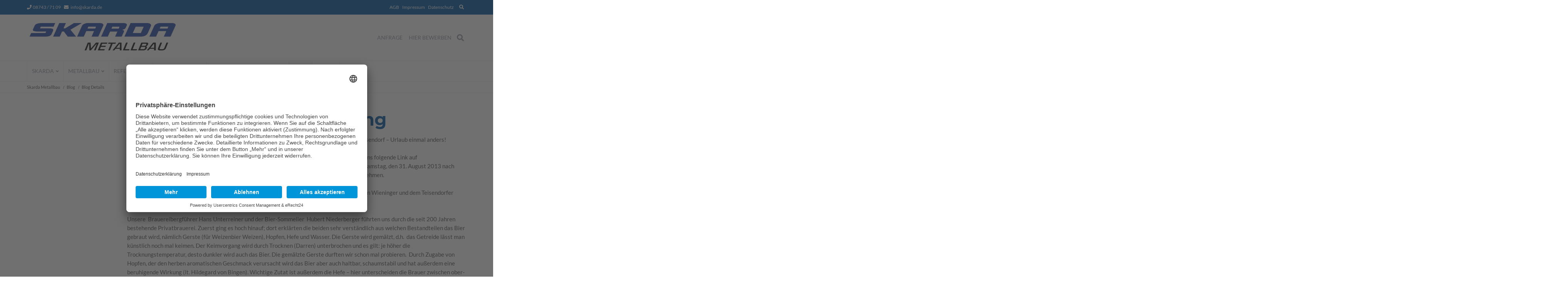

--- FILE ---
content_type: text/html; charset=UTF-8
request_url: https://skarda.de/blog-details/kulinarische-bierwanderung.html
body_size: 9195
content:
<!DOCTYPE html>
<html lang="de">
<head>

      <meta charset="UTF-8">
    <title>Kulinarische Bierwanderung - SKARDA Metallbau Zäune Geländer Überdachungen Landshut Geisenhausen Vilsbiburg</title>
    <base href="https://skarda.de/">

          <meta name="robots" content="index,follow">
      <meta name="description" content="Kulinarische Bier-Wanderung anlässlich des 200-jährigen Jubiläum der Wieninger Brauerei Teisendorf – Urlaub einmal anders!
Eigentlich hatten wir vor in den Berchtesgadener Bergen wandern zu gehen. Beim googlen fiel uns folgende Link auf  http://www.berchtesgadener-land.com/de/bier-wanderung/. Kurz entschlossen fuhren  wir am Samstag, den 31. August 2013 nach Teisendorf, um dort an der  Kulinarischen Bierwanderung der Privatbrauerei  Wieninger  teilzunehmen.">
      <meta name="generator" content="Contao Open Source CMS">
        
    <script id="usercentrics-cmp" async data-eu-mode="true" data-settings-id="bhUw9vry3pb_b1" src="https://app.eu.usercentrics.eu/browser-ui/latest/loader.js"></script>
    <script type="application/javascript" src="https://sdp.eu.usercentrics.eu/latest/uc-block.bundle.js"></script>

    <meta name="viewport" content="width=device-width,initial-scale=1.0">
    <style>#left{width:300px;right:300px}#container{padding-left:300px}</style>
    <link rel="stylesheet" href="files/theme/theme-config/webfonts.css?v=ae88b0f5"><link rel="stylesheet" href="assets/css/reset.min.css,layout.min.css,responsive.min.css,icons.min.css,co...-f238658f.css">        <script src="assets/js/jquery.min.js-bec76247.js"></script><link rel="shortcut icon" href="files/theme/img/favicons/favicon.ico">
<meta name="theme-color" content="#ffffff">
    
    <link rel="stylesheet" href="files/theme/css/overrides.css">

          <!--[if lt IE 9]><script src="assets/html5shiv/js/html5shiv-printshiv.min.js"></script><![endif]-->
        
  <style>
  	/* lato-100 - latin */
	@font-face {
	  font-family: 'Lato';
	  font-style: normal;
	  font-weight: 100;
	  src: url('files/theme/webfonts/lato-v23-latin-100.eot'); /* IE9 Compat Modes */
	  src: local(''),
	       url('files/theme/webfonts/lato-v23-latin-100.eot?#iefix') format('embedded-opentype'), /* IE6-IE8 */
	       url('files/theme/webfonts/lato-v23-latin-100.woff2') format('woff2'), /* Super Modern Browsers */
	       url('files/theme/webfonts/lato-v23-latin-100.woff') format('woff'), /* Modern Browsers */
	       url('files/theme/webfonts/lato-v23-latin-100.ttf') format('truetype'), /* Safari, Android, iOS */
	       url('files/theme/webfonts/lato-v23-latin-100.svg#Lato') format('svg'); /* Legacy iOS */
	}
	/* lato-100italic - latin */
	@font-face {
	  font-family: 'Lato';
	  font-style: italic;
	  font-weight: 100;
	  src: url('files/theme/webfonts/lato-v23-latin-100italic.eot'); /* IE9 Compat Modes */
	  src: local(''),
	       url('files/theme/webfonts/lato-v23-latin-100italic.eot?#iefix') format('embedded-opentype'), /* IE6-IE8 */
	       url('files/theme/webfonts/lato-v23-latin-100italic.woff2') format('woff2'), /* Super Modern Browsers */
	       url('files/theme/webfonts/lato-v23-latin-100italic.woff') format('woff'), /* Modern Browsers */
	       url('files/theme/webfonts/lato-v23-latin-100italic.ttf') format('truetype'), /* Safari, Android, iOS */
	       url('files/theme/webfonts/lato-v23-latin-100italic.svg#Lato') format('svg'); /* Legacy iOS */
	}
	/* lato-300 - latin */
	@font-face {
	  font-family: 'Lato';
	  font-style: normal;
	  font-weight: 300;
	  src: url('files/theme/webfonts/lato-v23-latin-300.eot'); /* IE9 Compat Modes */
	  src: local(''),
	       url('files/theme/webfonts/lato-v23-latin-300.eot?#iefix') format('embedded-opentype'), /* IE6-IE8 */
	       url('files/theme/webfonts/lato-v23-latin-300.woff2') format('woff2'), /* Super Modern Browsers */
	       url('files/theme/webfonts/lato-v23-latin-300.woff') format('woff'), /* Modern Browsers */
	       url('files/theme/webfonts/lato-v23-latin-300.ttf') format('truetype'), /* Safari, Android, iOS */
	       url('files/theme/webfonts/lato-v23-latin-300.svg#Lato') format('svg'); /* Legacy iOS */
	}
	/* lato-300italic - latin */
	@font-face {
	  font-family: 'Lato';
	  font-style: italic;
	  font-weight: 300;
	  src: url('files/theme/webfonts/lato-v23-latin-300italic.eot'); /* IE9 Compat Modes */
	  src: local(''),
	       url('files/theme/webfonts/lato-v23-latin-300italic.eot?#iefix') format('embedded-opentype'), /* IE6-IE8 */
	       url('files/theme/webfonts/lato-v23-latin-300italic.woff2') format('woff2'), /* Super Modern Browsers */
	       url('files/theme/webfonts/lato-v23-latin-300italic.woff') format('woff'), /* Modern Browsers */
	       url('files/theme/webfonts/lato-v23-latin-300italic.ttf') format('truetype'), /* Safari, Android, iOS */
	       url('files/theme/webfonts/lato-v23-latin-300italic.svg#Lato') format('svg'); /* Legacy iOS */
	}
	/* lato-regular - latin */
	@font-face {
	  font-family: 'Lato';
	  font-style: normal;
	  font-weight: 400;
	  src: url('files/theme/webfonts/lato-v23-latin-regular.eot'); /* IE9 Compat Modes */
	  src: local(''),
	       url('files/theme/webfonts/lato-v23-latin-regular.eot?#iefix') format('embedded-opentype'), /* IE6-IE8 */
	       url('files/theme/webfonts/lato-v23-latin-regular.woff2') format('woff2'), /* Super Modern Browsers */
	       url('files/theme/webfonts/lato-v23-latin-regular.woff') format('woff'), /* Modern Browsers */
	       url('files/theme/webfonts/lato-v23-latin-regular.ttf') format('truetype'), /* Safari, Android, iOS */
	       url('files/theme/webfonts/lato-v23-latin-regular.svg#Lato') format('svg'); /* Legacy iOS */
	}
	/* lato-italic - latin */
	@font-face {
	  font-family: 'Lato';
	  font-style: italic;
	  font-weight: 400;
	  src: url('files/theme/webfonts/lato-v23-latin-italic.eot'); /* IE9 Compat Modes */
	  src: local(''),
	       url('files/theme/webfonts/lato-v23-latin-italic.eot?#iefix') format('embedded-opentype'), /* IE6-IE8 */
	       url('files/theme/webfonts/lato-v23-latin-italic.woff2') format('woff2'), /* Super Modern Browsers */
	       url('files/theme/webfonts/lato-v23-latin-italic.woff') format('woff'), /* Modern Browsers */
	       url('files/theme/webfonts/lato-v23-latin-italic.ttf') format('truetype'), /* Safari, Android, iOS */
	       url('files/theme/webfonts/lato-v23-latin-italic.svg#Lato') format('svg'); /* Legacy iOS */
	}
	/* lato-700 - latin */
	@font-face {
	  font-family: 'Lato';
	  font-style: normal;
	  font-weight: 700;
	  src: url('files/theme/webfonts/lato-v23-latin-700.eot'); /* IE9 Compat Modes */
	  src: local(''),
	       url('files/theme/webfonts/lato-v23-latin-700.eot?#iefix') format('embedded-opentype'), /* IE6-IE8 */
	       url('files/theme/webfonts/lato-v23-latin-700.woff2') format('woff2'), /* Super Modern Browsers */
	       url('files/theme/webfonts/lato-v23-latin-700.woff') format('woff'), /* Modern Browsers */
	       url('files/theme/webfonts/lato-v23-latin-700.ttf') format('truetype'), /* Safari, Android, iOS */
	       url('files/theme/webfonts/lato-v23-latin-700.svg#Lato') format('svg'); /* Legacy iOS */
	}
	/* lato-700italic - latin */
	@font-face {
	  font-family: 'Lato';
	  font-style: italic;
	  font-weight: 700;
	  src: url('files/theme/webfonts/lato-v23-latin-700italic.eot'); /* IE9 Compat Modes */
	  src: local(''),
	       url('files/theme/webfonts/lato-v23-latin-700italic.eot?#iefix') format('embedded-opentype'), /* IE6-IE8 */
	       url('files/theme/webfonts/lato-v23-latin-700italic.woff2') format('woff2'), /* Super Modern Browsers */
	       url('files/theme/webfonts/lato-v23-latin-700italic.woff') format('woff'), /* Modern Browsers */
	       url('files/theme/webfonts/lato-v23-latin-700italic.ttf') format('truetype'), /* Safari, Android, iOS */
	       url('files/theme/webfonts/lato-v23-latin-700italic.svg#Lato') format('svg'); /* Legacy iOS */
	}
	/* lato-900 - latin */
	@font-face {
	  font-family: 'Lato';
	  font-style: normal;
	  font-weight: 900;
	  src: url('files/theme/webfonts/lato-v23-latin-900.eot'); /* IE9 Compat Modes */
	  src: local(''),
	       url('files/theme/webfonts/lato-v23-latin-900.eot?#iefix') format('embedded-opentype'), /* IE6-IE8 */
	       url('files/theme/webfonts/lato-v23-latin-900.woff2') format('woff2'), /* Super Modern Browsers */
	       url('files/theme/webfonts/lato-v23-latin-900.woff') format('woff'), /* Modern Browsers */
	       url('files/theme/webfonts/lato-v23-latin-900.ttf') format('truetype'), /* Safari, Android, iOS */
	       url('files/theme/webfonts/lato-v23-latin-900.svg#Lato') format('svg'); /* Legacy iOS */
	}
	/* lato-900italic - latin */
	@font-face {
	  font-family: 'Lato';
	  font-style: italic;
	  font-weight: 900;
	  src: url('files/theme/webfonts/lato-v23-latin-900italic.eot'); /* IE9 Compat Modes */
	  src: local(''),
	       url('files/theme/webfonts/lato-v23-latin-900italic.eot?#iefix') format('embedded-opentype'), /* IE6-IE8 */
	       url('files/theme/webfonts/lato-v23-latin-900italic.woff2') format('woff2'), /* Super Modern Browsers */
	       url('files/theme/webfonts/lato-v23-latin-900italic.woff') format('woff'), /* Modern Browsers */
	       url('files/theme/webfonts/lato-v23-latin-900italic.ttf') format('truetype'), /* Safari, Android, iOS */
	       url('files/theme/webfonts/lato-v23-latin-900italic.svg#Lato') format('svg'); /* Legacy iOS */
	}
	
	/* montserrat-regular - latin */
	@font-face {
	  font-family: 'Montserrat';
	  font-style: normal;
	  font-weight: 400;
	  src: url('files/theme/webfonts/montserrat-v24-latin-regular.eot'); /* IE9 Compat Modes */
	  src: local(''),
	       url('files/theme/webfonts/montserrat-v24-latin-regular.eot?#iefix') format('embedded-opentype'), /* IE6-IE8 */
	       url('files/theme/webfonts/montserrat-v24-latin-regular.woff2') format('woff2'), /* Super Modern Browsers */
	       url('files/theme/webfonts/montserrat-v24-latin-regular.woff') format('woff'), /* Modern Browsers */
	       url('files/theme/webfonts/montserrat-v24-latin-regular.ttf') format('truetype'), /* Safari, Android, iOS */
	       url('files/theme/webfonts/montserrat-v24-latin-regular.svg#Montserrat') format('svg'); /* Legacy iOS */
	}

  </style>
  
  
  <!-- Google tag (gtag.js) -->
	<script type="text/plain" data-usercentrics="Google Analytics" async src="https://www.googletagmanager.com/gtag/js?id=UA-105330948-1"></script>
	<script type="text/plain" data-usercentrics="Google Analytics">
	  window.dataLayer = window.dataLayer || [];
	  function gtag(){dataLayer.push(arguments);}
	  gtag('js', new Date());
	
	  gtag('config', 'UA-105330948-1', { 'anonymize_ip': true });
	</script>

</head>
<body id="top" class="mac chrome blink ch131 leftcolumn" itemscope itemtype="http://schema.org/WebPage">

<div id="overlayer"></div>
<span class="loadercts">
  <span class="loader-innercts"></span>
</span>

          <div id="wrapper">
                        <header id="header" itemscope itemtype="http://schema.org/WPHeader">
            <div class="inside">
              
<div class="fixed-topnavi">
<div class="ce_wrapper top">
	<div class="inside container">
<div class="blockleft">
<div class="ce_ctscontact top block">
    <div class="contact">
        <div class="phone">
            <span class="tel"><a href="tel:+4987437109 " rel="nofollow"><span class="desc fas fa-phone"></span>08743 / 71 09 </a></span>
        </div>
        <div class="mail">
            <span class="desc far fa-envelope"></span>
            <span class="email"><a href="&#109;&#97;&#105;&#108;&#116;&#111;&#58;&#105;&#x6E;&#102;&#x6F;&#64;&#x73;&#107;&#x61;&#114;&#x64;&#97;&#x2E;&#100;&#x65;" title="&#105;&#x6E;&#102;&#x6F;&#64;&#x73;&#107;&#x61;&#114;&#x64;&#97;&#x2E;&#100;&#x65;" class="email">info@skarda.de</a></span>
        </div>
    </div>
</div>
</div>
<div class="blockright">
<!-- indexer::stop -->
<nav class="mod_customnav topbar mobil_no block">

  
  <a href="blog-details/kulinarische-bierwanderung.html#skipNavigation75" class="invisible">Navigation überspringen</a>

  
<ul class="level_1">
            <li class="first"><a href="agb.html" title="AGB" class="first">AGB</a></li>
                <li><a href="impressum.html" title="Impressum">Impressum</a></li>
                <li class="last"><a href="datenschutzerklaerung.html" title="Datenschutz" class="last">Datenschutz</a></li>
      </ul>

  <span id="skipNavigation75" class="invisible"></span>

</nav>
<!-- indexer::continue -->

<nav class="mod_changelanguage block" itemscope="" itemtype="http://schema.org/SiteNavigationElement">

<ul class="level_1">
            <li class="lang-en nofallback first"><a href="#" title="Englisch" class="lang-en nofallback first" hreflang="en" lang="en" itemprop="url"><span itemprop="name">EN</span></a></li>
                <li class="lang-de active"><strong class="lang-de active" itemprop="name">DE</strong></li>
      </ul>
</nav>
<div class="mod_search mobil_no"><div class="ce_searchicon"><i class="fas fa-search"></i></div></div>
</div>
</div>
</div>  

<div class="spacer"></div>
<div class="ce_wrapper headercontainer navi-section nav--slide_in">
    <div class="inside container">    
<div class="ce_wrapper logocontainer"><div class="mod_ctslogobgimg logo block">
            
<a href="skarda.html"  title="Zur Startseite">
    Startseite</a>    </div>
<div class="logomodule">
<!-- indexer::stop -->
<nav class="mod_customnav headernavi mobil_no block">

  
  <a href="blog-details/kulinarische-bierwanderung.html#skipNavigation112" class="invisible">Navigation überspringen</a>

  
<ul class="level_1">
            <li class="first"><a href="anfrage.html" title="Anfrage" class="first" itemprop="url"><span itemprop="name">Anfrage</span></a></li>
                <li class="last"><a href="hier-bewerben.html" title="Hier bewerben" class="last" itemprop="url"><span itemprop="name">Hier bewerben</span></a></li>
      </ul>




  <span id="skipNavigation112" class="invisible"></span>

</nav>
<!-- indexer::continue -->

<div class="mod_search mobil_no"><div class="ce_searchicon"><i class="fas fa-search"></i></div></div>
<a href="#mainmobil" class="nav-mobile"><i class="fas fa-bars"></i></a>
</div>
</div>
<div class="menusection">
<!-- indexer::stop -->
<nav class="mod_navigation mainmenu block">

  
  <a href="blog-details/kulinarische-bierwanderung.html#skipNavigation1" class="invisible">Navigation überspringen</a>

  
<ul class="level_1">
            <li class="submenu home nopadtop first"><a href="skarda.html" title="Skarda" class="submenu home nopadtop first" aria-haspopup="true" itemprop="url"><span itemprop="name">Skarda</span></a>
<ul class="level_2">
            <li class="first"><a href="ueber-uns.html" title="Über uns" class="first" itemprop="url"><span itemprop="name">Über uns</span></a></li>
                <li><a href="unser-team.html" title="Unser Team" itemprop="url"><span itemprop="name">Unser Team</span></a></li>
                <li><a href="skarda/wir-engagieren-uns.html" title="Wir engagieren uns" itemprop="url"><span itemprop="name">Wir engagieren uns</span></a></li>
                <li class="last"><a href="ausstellung.html" title="Ausstellung" class="last" itemprop="url"><span itemprop="name">Ausstellung</span></a></li>
      </ul>



</li>
                <li class="submenu"><a href="metallbau.html" title="Metallbau" class="submenu" aria-haspopup="true" itemprop="url"><span itemprop="name">Metallbau</span></a>
<ul class="level_2">
            <li class="first"><a href="gelaender.html" title="Geländer" class="first" itemprop="url"><span itemprop="name">Geländer</span></a></li>
                <li><a href="Handl%C3%A4ufe.html" title="Handläufe" itemprop="url"><span itemprop="name">Handläufe</span></a></li>
                <li><a href="treppen.html" title="Treppen &amp; Rollstuhlrampen" itemprop="url"><span itemprop="name">Treppen & Rollstuhlrampen</span></a></li>
                <li><a href="zaeune-sichtschutz.html" title="Zäune &amp; Sichtschutz" itemprop="url"><span itemprop="name">Zäune & Sichtschutz</span></a></li>
                <li><a href="balkone.html" title="Balkone und Hochterrassen" itemprop="url"><span itemprop="name">Balkone und Hochterrassen</span></a></li>
                <li><a href="balkonanlagen.html" title="Balkonanlagen" itemprop="url"><span itemprop="name">Balkonanlagen</span></a></li>
                <li><a href="ueberdachungen.html" title="Überdachungen" itemprop="url"><span itemprop="name">Überdachungen</span></a></li>
                <li><a href="carport-fahrradunterstand.html" title="Carport &amp; Fahrradunterstand" itemprop="url"><span itemprop="name">Carport & Fahrradunterstand</span></a></li>
                <li><a href="wintergaerten-anbauten.html" title="Wintergärten &amp; Anbauten" itemprop="url"><span itemprop="name">Wintergärten & Anbauten</span></a></li>
                <li><a href="pavillion-pergola.html" title="Pavillion &amp; Pergola" itemprop="url"><span itemprop="name">Pavillion & Pergola</span></a></li>
                <li><a href="gartentueren-gartentore.html" title="Gartentüren &amp; Gartentore" itemprop="url"><span itemprop="name">Gartentüren & Gartentore</span></a></li>
                <li class="last"><a href="garten-kunst.html" title="Garten &amp; Kunst" class="last" itemprop="url"><span itemprop="name">Garten & Kunst</span></a></li>
      </ul>



</li>
                <li><a href="Referenzen.html" title="Referenzen" itemprop="url"><span itemprop="name">Referenzen</span></a></li>
                <li><a href="stellenangebote.html" title="arbeite mit uns" itemprop="url"><span itemprop="name">arbeite mit uns</span></a></li>
                <li><a href="ausbildung-praktikum.html" title="Ausbildung &amp; Praktikum" itemprop="url"><span itemprop="name">Ausbildung & Praktikum</span></a></li>
                <li class="trail"><a href="blog.html" title="Blog" class="trail" itemprop="url"><span itemprop="name">Blog</span></a></li>
                <li class="last"><a href="suche.html" title="Suche" class="last" itemprop="url"><span itemprop="name">Suche</span></a></li>
      </ul>




  <span id="skipNavigation1" class="invisible"></span>

</nav>
<!-- indexer::continue -->

</div></div>
</div>  

</div>
<!-- indexer::stop -->
<nav class="mod_breadcrumb mainBc block" aria-label="Breadcrumb">

        
      <ul>
                        <li class="first"><a href="skarda.html" title="SKARDA Metallbau Zäune Geländer Überdachungen Landshut Geisenhausen Vilsbiburg">Skarda Metallbau</a></li>
                                <li><a href="blog.html" title="Blog">Blog</a></li>
                                <li class="active last" aria-current="page">Blog Details</li>
                  </ul>
  
</nav>
<!-- indexer::continue -->

            </div>
          </header>
              
      
              <div id="container">

                      <main id="main" itemscope itemtype="http://schema.org/WebPageElement" itemprop="mainContentOfPage">
              <div class="inside">
                

  <div class="mod_article block" id="article-256">
    
          
<div class="mod_newsreader block">

        
  
  
<div class="layout_full block">

  <h1>Kulinarische Bierwanderung</h1>

  
  
      
<div class="ce_text block">

        
  
      <p>Kulinarische Bier-Wanderung anlässlich des 200-jährigen Jubiläum der Wieninger Brauerei Teisendorf – Urlaub einmal anders!<br><br>Eigentlich hatten wir vor in den Berchtesgadener Bergen wandern zu gehen. Beim googlen fiel uns folgende Link auf&nbsp; http://www.berchtesgadener-land.com/de/bier-wanderung/. Kurz entschlossen fuhren&nbsp; wir am Samstag, den 31. August 2013 nach Teisendorf, um dort an der&nbsp; Kulinarischen Bierwanderung der Privatbrauerei&nbsp; Wieninger&nbsp; teilzunehmen.<br><br>Um 10.00 Uhr begann die Wanderung zuerst&nbsp; mit der Begrüßung des&nbsp; Geschäftsführers Christian Wieninger und dem Teisendorfer Bürgermeister&nbsp; Franz Schießl , danach ging es zur Brauereibesichtigung.<br><br>Unsere&nbsp; Brauereibergführer Hans Unterreiner und der Bier-Sommelier&nbsp; Hubert Niederberger führten uns durch die seit 200 Jahren bestehende Privatbrauerei. Zuerst ging es hoch hinauf; dort erklärten die beiden sehr verständlich aus welchen Bestandteilen das Bier gebraut wird, nämlich Gerste (für Weizenbier Weizen), Hopfen, Hefe und Wasser. Die Gerste wird gemälzt, d.h.&nbsp; das Getreide lässt man künstlich noch mal keimen. Der Keimvorgang wird durch Trocknen (Darren) unterbrochen und es gilt: je höher die Trocknungstemperatur, desto dunkler wird auch das Bier. Die gemälzte Gerste durften wir schon mal probieren.&nbsp; Durch Zugabe von Hopfen, der den herben aromatischen Geschmack verursacht wird das Bier aber auch haltbar, schaumstabil und hat außerdem eine beruhigende Wirkung (lt. Hildegard von Bingen). Wichtige Zutat ist außerdem die Hefe – hier unterscheiden die Brauer zwischen ober- und untergäriger Hefe.&nbsp; Ca. 90 % des Bieres ist Wasser , also muss es ein qualitativ hochwertiges reines Wasser sein und&nbsp; sicherlich nicht zu verwundern, dass&nbsp; viele Brauereien eigene Quellen besitzen. Für uns äußerst interessant, waren die offenen Gärbottiche, in denen&nbsp; der Gärschaum wie der Milchschaum von Cappucino aussah.&nbsp; Eine der wenigen Brauereien, die das Bier noch offen gären lassen.&nbsp; Am Ende des Rundgangs durften wir das erste Bier verkosten,&nbsp; das „Zwicklbier auch Kellerbier“ genannt. Dazu gab es mit Speck und Obaztdem lecker belegte Brötchen .<br><br>Nun starteten wir unseren 12 km Wanderweg hinaus aus Teisendorf durch die wunderschöne Gegend bis zum Kloster Höglwörth.&nbsp; Dort angekommen begrüßte uns bei&nbsp;&nbsp; einem leckeren frischen alkoholarmen „Federweizen“ der Bürgermeister von Anger&nbsp; Silvester Enzinger und erzählte etwas über die Geschichte des Ortes.&nbsp; Als Vorspeise wurde uns dann&nbsp; eine Klostersuppe und&nbsp; dazu&nbsp; ein süffiges „Bräufass“ serviert.&nbsp; So gestärkt setzten wir unsere Wanderung fort, nicht ohne vorher den idyllischen Angersee und die schöne Klosterkirche zu besuchen.<br><br>Weiter ging es nun nach Anger. In einem schönen aber leer stehenden Gasthaus servierten uns die beiden Mitarbeiter Theresa und Peter den 3. Gang „ Frischer Zwiebelkuchen auf Feldsalat mit Forellenfilet“, dazu „Hefe Weißbier“ und danach „Ruperti&nbsp; Pils“. Obwohl das Bier in 0,2 l&nbsp; Gläsern serviert wurde und als Lebensmittelergänzung mit ca. 2,9 – 5,0 % Alkohol gilt, brauchten die meisten zwischendurch auch mal ein Wasser zum Durstlöschen. Vor allem da uns nach Anger der Aufstieg zur Strobl Alm bevorstand und das ca. 430 m Höhenunterschied zu bewältigen bedeutete.<br><br>Aber kein Problem&nbsp; – auf dem meist schattigen Waldwegen war es ein angenehmes Wandern, vor allem da uns Hans Unterreiner alle unsere Fragen bereitwillig beantwortete und wir dadurch fast nicht auf den Anstieg achteten.&nbsp;&nbsp; Trotzdem sahen wir wunderschön den Untersberg und die liegende Hex´ .&nbsp; Oben auf der historischen&nbsp; Strobl Alm angekommen, wurden wir bereits&nbsp; mit einer süffigen Kostprobe des“ Jubiläumsbieres MC. Wieninger“&nbsp; und der Hauptspeise „ Haxerl vom Spanferkel mit Semmelknödel, Dunkelbiersoße und Speckkrautsalat“&nbsp; erwartet.&nbsp; Als 2. Bierverkostung auf der Alm durften wir das Dunkel „Guidobald “ probieren.&nbsp; Die interessanten Erläuterungen von Hans zu jeder Biersorte – er&nbsp; informierte uns immer über Geschmack (bei diesem Bier schmeckt man hintergründig&nbsp;&nbsp; Banane, Zitrone und Ananas), die Farbe, den Alkoholgehalt und die Empfehlung, welche Gerichte dazu passen – ließen uns die Zeit in dieser schönen Alm in wirklich netter Gesellschaft vergessen.&nbsp; Und schon waren zum Abschluss&nbsp; bei einer edelleckeren Nachspeise „ Bamkrebs – im Bierteig gebackene Zwetschen und Vanilleeis „ die letzten beiden Biersorten zu verkosten und diese hatten es in sich:&nbsp; Märzenbock” Philipp” und der wirklich köstliche Doppelbock “Hermann” (7.3 % Alkohol – ein Dessertbier). Natürlich nicht in normalen Biergläsern serviert, sondern in extra Bier-Sommelier-Gläsern, um laut Hans Unterreiner das Aroma, die Farbe und den Geschmack am besten zu präsentieren.<br><br>Eine wirklich rundum gelungene kulinarische Bierwanderung, die gut organisiert, mit einem wissenden Bierwanderführer und bereitwillig Auskunft gebenden&nbsp; Bier-Sommelier, mit 2 hilfsbereiten Mitarbeitern,&nbsp; einer durchdachten Bierartenverkostung, bei der für jeden eine Biersorte dabei war&nbsp; und wirklich leckerem Menüzusammenstellung und natürlich uns Mitwirkenden zu einem erlebnisreichen und sehr informativem, kulinarischem Tagesausflug wurde.&nbsp; Wir haben es sehr genossen!</p>  
  
  

</div>
  
  
</div>


      <!-- indexer::stop -->
    <p class="back"><a href="javascript:history.go(-1)" title="Zurück">Zurück</a></p>
    <!-- indexer::continue -->
  
  

</div>
    
      </div>

              </div>
                          </main>
          
                                
                                
        </div>
      
      
                        <footer id="footer" itemscope itemtype="http://schema.org/WPFooter">
            <div class="inside">
              
<div class="ce_ctswrapper footertop block">
            
<div class="ce_ctswrapperstart row" 
        >
<div class="inside block">
    
<!-- indexer::stop -->
<nav class="col-lg-3 col-sm-6 mod_customnav footercustom bottom20 block">

      <h4>Skarda</h4>
  
  <a href="blog-details/kulinarische-bierwanderung.html#skipNavigation53" class="invisible">Navigation überspringen</a>

  
<ul class="level_1">
            <li class="first"><a href="ueber-uns.html" title="Über uns" class="first">Über uns</a></li>
                <li><a href="hier-bewerben.html" title="Hier bewerben">Hier bewerben</a></li>
                <li><a href="zertifikate.html" title="Zertifikate und Widerrufsbelehrung">Zertifikate und Widerrufsbelehrung</a></li>
                <li class="last"><a href="vorher-nachher.html" title="Vorher-Nachher" class="last">Vorher-Nachher</a></li>
      </ul>

  <span id="skipNavigation53" class="invisible"></span>

</nav>
<!-- indexer::continue -->

<!-- indexer::stop -->
<div class="col-lg-3 col-sm-6 mod_newslist bottom20 block">

            <h4>Blog</h4>
      
  
      
<div class="layout_simple arc_4 block first even">
  <time datetime="2025-12-19T18:45:00+01:00">19.12.2025 18:45</time>  <a href="blog-details/weihnachten-2025.html" title="Den Artikel lesen: Weihnachten 2025">Weihnachten 2025</a></div>


<div class="layout_simple arc_4 block odd">
  <time datetime="2025-03-19T06:11:00+01:00">19.03.2025 06:11</time>  <a href="blog-details/tag-des-recyclings.html" title="Den Artikel lesen: Tag des Recyclings">Tag des Recyclings</a></div>


<div class="layout_simple arc_4 block last even">
  <time datetime="2025-03-09T14:14:00+01:00">09.03.2025 14:14</time>  <a href="blog-details/bald-ist-es-soweit.html" title="Den Artikel lesen: Bald ist es soweit">Bald ist es soweit</a></div>

      

</div>
<!-- indexer::continue -->
<div class="col-lg-3 col-sm-6 ce_ctscolumn block">
            <div class="colmunStart">    
<h4 class="ce_headline">
  Links / Social Media</h4>

<!-- indexer::stop -->
<nav class="mod_customnav block">

  
  <a href="blog-details/kulinarische-bierwanderung.html#skipNavigation117" class="invisible">Navigation überspringen</a>

  
<ul class="level_1">
            <li class="first"><a href="anfrage.html" title="Anfrage" class="first">Anfrage</a></li>
                <li><a href="agb.html" title="AGB">AGB</a></li>
                <li><a href="impressum.html" title="Impressum">Impressum</a></li>
                <li><a href="datenschutzerklaerung.html" title="Datenschutz">Datenschutz</a></li>
                <li class="last"><a href="links-partner.html" title="Links / Partner" class="last">Links / Partner</a></li>
      </ul>

  <span id="skipNavigation117" class="invisible"></span>

</nav>
<!-- indexer::continue -->

<!-- indexer::stop -->
<nav class="mod_customnav nav_socials block">

  
  <a href="blog-details/kulinarische-bierwanderung.html#skipNavigation81" class="invisible">Navigation überspringen</a>

  
<ul class="level_1">
            <li class="fab fa-facebook-f first last"><a href="https://www.facebook.com/Skarda.Metallbau/" title="Facebook" class="fab fa-facebook-f first last" target="_blank" rel="noreferrer noopener">Facebook</a></li>
      </ul>

  <span id="skipNavigation81" class="invisible"></span>

</nav>
<!-- indexer::continue -->
</div>
</div>
<div class="col-lg-3 col-sm-6 bottom20 ce_ctsteam block">
            <div class="ctsteam standard socialcolored block">

        <h4 class="headline">Kontakt</h4>
    

    
  <div class="contentbox">
    <div class="name">
        <div class="company-name">
                        <div class="org">Skarda Metallbau</div>
                                                                    </div>
    </div>

        
        <div class="adress">
                        <div class="street-address">Gutenbergstraße 10</div>
                                    <span class="postal-code">84144</span>
                                    <span class="locality">Geisenhausen</span>
                                                <div class="country">Deutschland</div>
                    </div>
        


        <div class="contact">
                        <div class="phone">
                <span class="desc fas fa-phone"></span><span class="tel">0 87 43/71 09 </span>
            </div>
                                    <div class="fax">
                <span class="desc fas fa-fax"></span><span class="fax">0 87 43/73 61</span>
            </div>
                                                <div class="mail">
                <span class="desc far fa-envelope"></span>
                                <span class="email"><a href="&#109;&#97;&#105;&#108;&#116;&#111;&#58;&#105;&#x6E;&#102;&#x6F;&#64;&#x73;&#107;&#x61;&#114;&#x64;&#97;&#x2E;&#100;&#x65;" class="email">&#105;&#x6E;&#102;&#x6F;&#64;&#x73;&#107;&#x61;&#114;&#x64;&#97;&#x2E;&#100;&#x65;</a></span>
                                            </div>
                                </div>

        
    </div>


</div>    </div>
</div>
    </div>
</div>
  
	
<div class="ce_ctswrapper footerbottom block">
            
<div class="ce_ctswrapperstart row" 
        >
<div class="inside block">
    
<div class="left col-md-4">Copyright 2026 Skarda Metallbau</div>
</div>
    </div>
</div>

<div class="mod_search headersearch block">
<div id="search_98" class="searchbox">
<div class="label">Suchen</div>  <form action="suche.html" method="get">
    <div class="formbody">
      
        <label for="ctrl_keywords_98" class="invisible">Suchbegriffe</label>
        <input type="search" name="keywords" id="ctrl_keywords_98" class="text" value="">
     
      
        <button type="submit" id="ctrl_submit_98" class="submit">Suchen</button>
      
          </div>
  </form>

  
  <div class="close-window"><i class="fas fa-times"></i></div>
</div>
</div>

  
	
<div class="mod_ctsmmenustd block">
            <div></div>    </div>
<!-- indexer::stop -->
<nav class="mod_navigation block" id="mainmobil">

  
  <a href="blog-details/kulinarische-bierwanderung.html#skipNavigation61" class="invisible">Navigation überspringen</a>

  
<ul class="level_1">
            <li class="submenu home nopadtop first"><a href="skarda.html" title="Skarda" class="submenu home nopadtop first" aria-haspopup="true">Skarda</a>
<ul class="level_2">
            <li class="first"><a href="ueber-uns.html" title="Über uns" class="first">Über uns</a></li>
                <li><a href="unser-team.html" title="Unser Team">Unser Team</a></li>
                <li><a href="skarda/wir-engagieren-uns.html" title="Wir engagieren uns">Wir engagieren uns</a></li>
                <li class="last"><a href="ausstellung.html" title="Ausstellung" class="last">Ausstellung</a></li>
      </ul>
</li>
                <li class="submenu"><a href="metallbau.html" title="Metallbau" class="submenu" aria-haspopup="true">Metallbau</a>
<ul class="level_2">
            <li class="first"><a href="gelaender.html" title="Geländer" class="first">Geländer</a></li>
                <li><a href="Handl%C3%A4ufe.html" title="Handläufe">Handläufe</a></li>
                <li><a href="treppen.html" title="Treppen &amp; Rollstuhlrampen">Treppen & Rollstuhlrampen</a></li>
                <li><a href="zaeune-sichtschutz.html" title="Zäune &amp; Sichtschutz">Zäune & Sichtschutz</a></li>
                <li><a href="balkone.html" title="Balkone und Hochterrassen">Balkone und Hochterrassen</a></li>
                <li><a href="balkonanlagen.html" title="Balkonanlagen">Balkonanlagen</a></li>
                <li><a href="ueberdachungen.html" title="Überdachungen">Überdachungen</a></li>
                <li><a href="carport-fahrradunterstand.html" title="Carport &amp; Fahrradunterstand">Carport & Fahrradunterstand</a></li>
                <li><a href="wintergaerten-anbauten.html" title="Wintergärten &amp; Anbauten">Wintergärten & Anbauten</a></li>
                <li><a href="pavillion-pergola.html" title="Pavillion &amp; Pergola">Pavillion & Pergola</a></li>
                <li><a href="gartentueren-gartentore.html" title="Gartentüren &amp; Gartentore">Gartentüren & Gartentore</a></li>
                <li class="last"><a href="garten-kunst.html" title="Garten &amp; Kunst" class="last">Garten & Kunst</a></li>
      </ul>
</li>
                <li><a href="Referenzen.html" title="Referenzen">Referenzen</a></li>
                <li><a href="stellenangebote.html" title="arbeite mit uns">arbeite mit uns</a></li>
                <li><a href="ausbildung-praktikum.html" title="Ausbildung &amp; Praktikum">Ausbildung & Praktikum</a></li>
                <li class="trail"><a href="blog.html" title="Blog" class="trail">Blog</a></li>
                <li class="last"><a href="suche.html" title="Suche" class="last">Suche</a></li>
      </ul>

  <span id="skipNavigation61" class="invisible"></span>

</nav>
<!-- indexer::continue -->
  


<div id="top_link" class="top-link"><a href="#top" title="Top"><i class="fas fa-chevron-up"></i></a></div>

<script>
jQuery(document).ready(function()
{
	jQuery('#top_link a').click(function(e){
    	e.preventDefault();
    	jQuery("html, body").animate({scrollTop: jQuery('#top').offset().top - 100}, 900);
	});
});
</script>            </div>
          </footer>
              
    </div>

      
  
<script src="assets/jquery-ui/js/jquery-ui.min.js"></script>
<script>
  jQuery(function($) {
    $(document).accordion({
      // Put custom options here
      heightStyle: 'content',
      header: '.toggler',
      collapsible: true,
      active: false,
      create: function(event, ui) {
        ui.header.addClass('active');
        $('.toggler').attr('tabindex', 0);
      },
      activate: function(event, ui) {
        ui.newHeader.addClass('active');
        ui.oldHeader.removeClass('active');
        $('.toggler').attr('tabindex', 0);
      }
    });
  });
</script>

<script src="assets/colorbox/js/colorbox.min.js?v=1.6.6"></script>
<script>
  jQuery(function($) {
    $('a[data-lightbox]').map(function() {
      $(this).colorbox({
        // Put custom options here
        loop: false,
        rel: $(this).attr('data-lightbox'),
        maxWidth: '95%',
        maxHeight: '95%'
      });
    });
  });
</script>

<script src="files/theme/js/aos/aos.js"></script>
<script>
    AOS.init({
      disable: 'mobile'
    });
  </script>
<script src="files/theme/js/waypoints4/jquery.waypoints.min.js"></script>


<script src="assets/swipe/js/swipe.min.js?v=2.2.0"></script>
<script>
  (function() {
    var e = document.querySelectorAll('.content-slider, .slider-control'), c, i;
    for (i=0; i<e.length; i+=2) {
      c = e[i].getAttribute('data-config').split(',');
      new Swipe(e[i], {
        // Put custom options here
        'auto': parseInt(c[0]),
        'speed': parseInt(c[1]),
        'startSlide': parseInt(c[2]),
        'continuous': parseInt(c[3]),
        'menu': e[i+1]
      });
    }
  })();
</script>

<script>
jQuery(document).ready(function () {
    var navisection = jQuery('.navi-section');
    var navisectionclone = navisection.clone();
    var navisectionfixed = document.createElement('div');
    jQuery(navisectionfixed).attr('id', 'navisectionfixed').addClass('navisectionfixed').html(navisectionclone).insertAfter('#footer');
    });
function navisectionFixed() {
    var fixedtopnaviHeight = jQuery(".fixed-topnavi").outerHeight() + 40;
    if (jQuery(this).scrollTop() > fixedtopnaviHeight + 100) {
        jQuery("body").addClass("is-fixed");
        jQuery("#navisectionfixed").addClass("is-fixed");
      //  jQuery("body.is-fixed").css("padding-top","76px");
        jQuery("#navisectionfixed .navi-section.nav--slide_in").addClass("js--is-fixed");
        jQuery(".fixed-topnavi .navi-section").addClass("hidden");
    }
    else {
        jQuery("body").removeClass("is-fixed");
      //  jQuery("body").css("padding-top","0");
        jQuery("#navisectionfixed").removeClass("is-fixed");
        jQuery("#navisectionfixed .navi-section.nav--slide_in").removeClass("js--is-fixed");
        jQuery(".fixed-topnavi .navi-section").removeClass("hidden");
    }
};
jQuery(document).ready(function () {
    navisectionFixed();
});
jQuery(window).scroll(function () {
    navisectionFixed();
});
</script>




<script src="files/theme/js/mmenu/jquery.mmenu.all.min.js"></script>
<script>
(function($) {
    var $mmenu = $('#mainmobil');
    $(document).ready(function() {
        $mmenu.mmenu({"extensions": [ "fx-menu-slide", "fx-panels-slide-100", "fx-listitems-slide", "pagedim-black",  "shadow-page"],
            
             navbar:{
             title: 'Navigation',
                 titleLink: "parent"
              },
              navbars: [
                {
                position: "top",
                content: [
                                                                
                 ],
                 },
                 {
                position: "bottom",
                content: [
                                                                                 ],
                 }],

        isMenu: true, 
        counters: true,                 offCanvas: { position: "left", zposition:"front", }     }, {
            classNames: {
                selected: "active"
            }
        }).removeClass('invisible');
    });
})(jQuery);
</script>


<script>
$(window).on('load', function(){
	$(".loadercts").delay(100).fadeOut("slow");
	$("#overlayer").delay(100).fadeOut("slow");
});
//deprecated
/*$(window).load(function() {
	
})*/
</script>




<script>
jQuery(document).ready(function(){jQuery(".ce_searchicon").click(function(){jQuery(".mod_search.headersearch").addClass("activatesearch")});jQuery("#footer .close-window").click(function(){jQuery("#footer .mod_search").removeClass("activatesearch")});jQuery(".ce_searchicon").click(function(){setTimeout(function(){jQuery('#search_ input[name="keywords"]').focus()},800)})});
</script>

<script src="files/theme/js/doubletaptogo/doubletaptogo.js"></script>
<script>
jQuery(document).ready(function(){if(jQuery("body").hasClass("android")||jQuery("body").hasClass("win")||jQuery("body").hasClass("ios")){jQuery(".mainmenu li.submenu").doubleTapToGo();jQuery("#stickyheader .mainmenu li.submenu").doubleTapToGo()}});
</script>
</body>
</html>

--- FILE ---
content_type: text/css
request_url: https://skarda.de/files/theme/theme-config/webfonts.css?v=ae88b0f5
body_size: 141
content:
@font-face {
    font-family: 'Open Sans';
    src: url('../../theme/webfonts/open-sans-v15-latin/open-sans-v15-latin-regular.woff2') format('woff2');
    src: url('../../theme/webfonts/open-sans-v15-latin/open-sans-v15-latin-regular.woff') format('woff');
    src: url('../../theme/webfonts/open-sans-v15-latin/open-sans-v15-latin-regular.ttf') format('truetype');
    font-style: normal;
    font-weight: 400;
    text-rendering: optimizeLegibility;
}
@font-face {
    font-family: 'Montserrat';
    src: url('../../theme/webfonts/montserrat-v12-latin/montserrat-v12-latin-700.woff2') format('woff2');
    src: url('../../theme/webfonts/montserrat-v12-latin/montserrat-v12-latin-700.woff') format('woff');
    src: url('../../theme/webfonts/montserrat-v12-latin/montserrat-v12-latin-700.ttf') format('truetype');
    font-style: normal;
    font-weight: 700;
    text-rendering: optimizeLegibility;
}


--- FILE ---
content_type: text/css
request_url: https://skarda.de/files/theme/css/overrides.css
body_size: 536
content:


h1, h2, h3, h4, h5, h6 {
  font-family: 'Montserrat' !important;
  font-style: normal;
  font-weight: 600;
}

body {
  font-family: 'Lato' !important;
}

.widget {
    flex: unset;
}

.layout_latest_cts .text_box {
    margin-top: 20px;
}

.ctsheaderimagev2.block {
    background-position: top center;
    height: 70vh !important;
}

.widget-checkbox {
    margin-left: 15px;
    margin-right: 15px;
}

.widget-radio {
    margin-left: 0px;
    margin-right: 0px;
}

.layout_latest_cts .ce_text {
    font-size: 0.93em;
}

.mod_changelanguage {
	display: none;
}

.relevance {
	display: none;
}

.mod_cms_accept_tags button[value="accept"], .mod_cms_cookie_bar button[value="accept"] {
    background-color: #0055a3;
}

.ui-accordion-header {
    color: #0254a3 !important;
    font-weight: bold !important;
    font-size: 1.2em;
}

.news_image_wrapper {
    width: 100%;
    height: 200px;
    background-position: center center;
    background-size: cover;
}


.mod_newsarchive .block3 {
    display: -webkit-box;
    display: -ms-flexbox;
    display: flex;
}

.mod_newsarchive .block3 .layout_latest_cts.block3 {
    display : -webkit-box;
    display : -ms-flexbox;
    display : flex;
    -ms-flex-flow : column;
    flex-flow : column;
    padding-bottom: 0;
    margin-bottom: 30px;
    border-bottom: 0;
}

.mod_newsarchive .block3 .layout_latest_cts.block3 .outside {
    display : -webkit-box;
    display : -ms-flexbox;
    display : flex;
    height: 100%;
    -ms-flex-flow : column;
    flex-flow : column;
    border: 1px solid #e3e3e3;
}

.mod_newsarchive .block3 .layout_latest_cts.block3 .outside .inner {
    display : -webkit-box;
    display : -ms-flexbox;
    display : flex;
    height: 100%;
    -ms-flex-flow : column;
    flex-flow : column;
    padding: 0;
}

.ie11 .mod_newsarchive .block3 .layout_latest_cts.block3 .outside .inner .frame {
    display : -webkit-box;
    display : -ms-flexbox;
    display : flex;
    height: 100%;
    -ms-flex-flow : column;
    flex-flow : column;
}

.safari .mod_newsarchive .block3 .layout_latest_cts.block3 {
    -ms-flex-flow : row;
    flex-flow : row;
}

.safari .mod_newsarchive .block3 .layout_latest_cts.block3 .outside {
    display : -webkit-box;
    display : -ms-flexbox;
    display : flex;
    height: auto;
    -ms-flex-flow : row;
    flex-flow : row;
}

.safari .mod_newsarchive .block3 .layout_latest_cts.block3 .outside .inner {
    height : auto;
}


.mod_ctslogobgimg.logo, .ce_ctslogobgimg.logo {
	width: 395px !important;
	height: 75px !important;
}

@media screen and (max-width: 992px) {
	.mod_ctslogobgimg.logo, .ce_ctslogobgimg.logo {
		width: 205px !important;
		height: 40px !important;
	}
}
